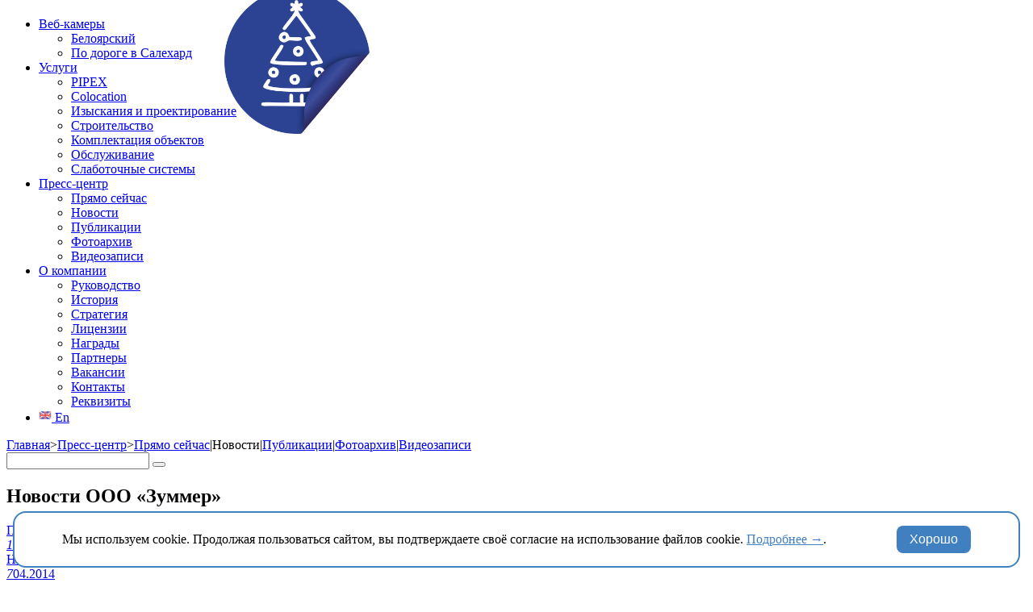

--- FILE ---
content_type: text/html; charset=UTF-8
request_url: https://zummer.su/category/news/page/59
body_size: 43171
content:
<!DOCTYPE html>
<html lang="ru-RU">
<head>
	<meta charset="UTF-8">
	<link rel="canonical" href="https://zummer.su/category/news/page/59" />
	<link href="[data-uri]" rel="icon" type="image/x-icon" />
	<!--<meta name="viewport" content="width=device-width">-->
	<title>Новости ООО «Зуммер»</title>
	<meta name="description" content="Новости ООО «Зуммер» (Тюмень)">
	<meta name="keywords" content="Новости ООО «Зуммер»зуммер, ВОЛС, строительство ВОЛС, аренда каналов" />
		
	<meta property="og:site_name" content="Zummer.su">
	<meta property="og:locale" content="ru_RU">
	<meta property="og:type" content="article" />
	<meta property="og:title" content="Компания «Зуммер» представила лучший проект на базе ИСО «Орион» на выставке MIPS 2014" />
	<meta property="og:description" content="Компания «Зуммер» представила лучший проект на базе ИСО «Орион» на выставке MIPS 2014" />
	<meta property="og:url" content="https://zummer.su/news/477" />
	<meta property="og:image" content="https://zummer.su/wp-content/uploads/2014/04/diplom-2.png" />	<link rel="profile" href="http://gmpg.org/xfn/11">
	<link href='https://fonts.googleapis.com/css?family=Roboto:400,300,500,700,400italic|Roboto+Condensed:400,700,300&subset=latin,cyrillic' rel='stylesheet' type='text/css'>
	<link rel="shortcut icon" href="/favicon.ico" type="image/x-icon">
	<link rel="apple-touch-icon" href="/apple-touch-icon.png">
	<link rel="apple-touch-icon" sizes="152x152" href="/apple-touch-icon-152x152.png">
	<link rel="apple-touch-icon" sizes="180x180" href="/apple-touch-icon-180x180.png">
	<!--[if lt IE 9]>
	<script src="https://zummer.su/wp-content/themes/zummer_2016/assets/lib/html5.js"></script>
	<![endif]-->
	<meta name='robots' content='max-image-preview:large' />
<link rel="alternate" type="application/rss+xml" title="ООО «Зуммер» (Тюмень). Официальный сайт &raquo; Лента рубрики Новости ООО «Зуммер»" href="https://zummer.su/category/news/feed" />
<link rel='stylesheet' id='wp-block-library-css' href='https://zummer.su/wp-includes/css/dist/block-library/style.min.css?ver=6.4.7' type='text/css' media='all' />
<style id='classic-theme-styles-inline-css' type='text/css'>
/*! This file is auto-generated */
.wp-block-button__link{color:#fff;background-color:#32373c;border-radius:9999px;box-shadow:none;text-decoration:none;padding:calc(.667em + 2px) calc(1.333em + 2px);font-size:1.125em}.wp-block-file__button{background:#32373c;color:#fff;text-decoration:none}
</style>
<style id='global-styles-inline-css' type='text/css'>
body{--wp--preset--color--black: #000000;--wp--preset--color--cyan-bluish-gray: #abb8c3;--wp--preset--color--white: #ffffff;--wp--preset--color--pale-pink: #f78da7;--wp--preset--color--vivid-red: #cf2e2e;--wp--preset--color--luminous-vivid-orange: #ff6900;--wp--preset--color--luminous-vivid-amber: #fcb900;--wp--preset--color--light-green-cyan: #7bdcb5;--wp--preset--color--vivid-green-cyan: #00d084;--wp--preset--color--pale-cyan-blue: #8ed1fc;--wp--preset--color--vivid-cyan-blue: #0693e3;--wp--preset--color--vivid-purple: #9b51e0;--wp--preset--gradient--vivid-cyan-blue-to-vivid-purple: linear-gradient(135deg,rgba(6,147,227,1) 0%,rgb(155,81,224) 100%);--wp--preset--gradient--light-green-cyan-to-vivid-green-cyan: linear-gradient(135deg,rgb(122,220,180) 0%,rgb(0,208,130) 100%);--wp--preset--gradient--luminous-vivid-amber-to-luminous-vivid-orange: linear-gradient(135deg,rgba(252,185,0,1) 0%,rgba(255,105,0,1) 100%);--wp--preset--gradient--luminous-vivid-orange-to-vivid-red: linear-gradient(135deg,rgba(255,105,0,1) 0%,rgb(207,46,46) 100%);--wp--preset--gradient--very-light-gray-to-cyan-bluish-gray: linear-gradient(135deg,rgb(238,238,238) 0%,rgb(169,184,195) 100%);--wp--preset--gradient--cool-to-warm-spectrum: linear-gradient(135deg,rgb(74,234,220) 0%,rgb(151,120,209) 20%,rgb(207,42,186) 40%,rgb(238,44,130) 60%,rgb(251,105,98) 80%,rgb(254,248,76) 100%);--wp--preset--gradient--blush-light-purple: linear-gradient(135deg,rgb(255,206,236) 0%,rgb(152,150,240) 100%);--wp--preset--gradient--blush-bordeaux: linear-gradient(135deg,rgb(254,205,165) 0%,rgb(254,45,45) 50%,rgb(107,0,62) 100%);--wp--preset--gradient--luminous-dusk: linear-gradient(135deg,rgb(255,203,112) 0%,rgb(199,81,192) 50%,rgb(65,88,208) 100%);--wp--preset--gradient--pale-ocean: linear-gradient(135deg,rgb(255,245,203) 0%,rgb(182,227,212) 50%,rgb(51,167,181) 100%);--wp--preset--gradient--electric-grass: linear-gradient(135deg,rgb(202,248,128) 0%,rgb(113,206,126) 100%);--wp--preset--gradient--midnight: linear-gradient(135deg,rgb(2,3,129) 0%,rgb(40,116,252) 100%);--wp--preset--font-size--small: 13px;--wp--preset--font-size--medium: 20px;--wp--preset--font-size--large: 36px;--wp--preset--font-size--x-large: 42px;--wp--preset--spacing--20: 0.44rem;--wp--preset--spacing--30: 0.67rem;--wp--preset--spacing--40: 1rem;--wp--preset--spacing--50: 1.5rem;--wp--preset--spacing--60: 2.25rem;--wp--preset--spacing--70: 3.38rem;--wp--preset--spacing--80: 5.06rem;--wp--preset--shadow--natural: 6px 6px 9px rgba(0, 0, 0, 0.2);--wp--preset--shadow--deep: 12px 12px 50px rgba(0, 0, 0, 0.4);--wp--preset--shadow--sharp: 6px 6px 0px rgba(0, 0, 0, 0.2);--wp--preset--shadow--outlined: 6px 6px 0px -3px rgba(255, 255, 255, 1), 6px 6px rgba(0, 0, 0, 1);--wp--preset--shadow--crisp: 6px 6px 0px rgba(0, 0, 0, 1);}:where(.is-layout-flex){gap: 0.5em;}:where(.is-layout-grid){gap: 0.5em;}body .is-layout-flow > .alignleft{float: left;margin-inline-start: 0;margin-inline-end: 2em;}body .is-layout-flow > .alignright{float: right;margin-inline-start: 2em;margin-inline-end: 0;}body .is-layout-flow > .aligncenter{margin-left: auto !important;margin-right: auto !important;}body .is-layout-constrained > .alignleft{float: left;margin-inline-start: 0;margin-inline-end: 2em;}body .is-layout-constrained > .alignright{float: right;margin-inline-start: 2em;margin-inline-end: 0;}body .is-layout-constrained > .aligncenter{margin-left: auto !important;margin-right: auto !important;}body .is-layout-constrained > :where(:not(.alignleft):not(.alignright):not(.alignfull)){max-width: var(--wp--style--global--content-size);margin-left: auto !important;margin-right: auto !important;}body .is-layout-constrained > .alignwide{max-width: var(--wp--style--global--wide-size);}body .is-layout-flex{display: flex;}body .is-layout-flex{flex-wrap: wrap;align-items: center;}body .is-layout-flex > *{margin: 0;}body .is-layout-grid{display: grid;}body .is-layout-grid > *{margin: 0;}:where(.wp-block-columns.is-layout-flex){gap: 2em;}:where(.wp-block-columns.is-layout-grid){gap: 2em;}:where(.wp-block-post-template.is-layout-flex){gap: 1.25em;}:where(.wp-block-post-template.is-layout-grid){gap: 1.25em;}.has-black-color{color: var(--wp--preset--color--black) !important;}.has-cyan-bluish-gray-color{color: var(--wp--preset--color--cyan-bluish-gray) !important;}.has-white-color{color: var(--wp--preset--color--white) !important;}.has-pale-pink-color{color: var(--wp--preset--color--pale-pink) !important;}.has-vivid-red-color{color: var(--wp--preset--color--vivid-red) !important;}.has-luminous-vivid-orange-color{color: var(--wp--preset--color--luminous-vivid-orange) !important;}.has-luminous-vivid-amber-color{color: var(--wp--preset--color--luminous-vivid-amber) !important;}.has-light-green-cyan-color{color: var(--wp--preset--color--light-green-cyan) !important;}.has-vivid-green-cyan-color{color: var(--wp--preset--color--vivid-green-cyan) !important;}.has-pale-cyan-blue-color{color: var(--wp--preset--color--pale-cyan-blue) !important;}.has-vivid-cyan-blue-color{color: var(--wp--preset--color--vivid-cyan-blue) !important;}.has-vivid-purple-color{color: var(--wp--preset--color--vivid-purple) !important;}.has-black-background-color{background-color: var(--wp--preset--color--black) !important;}.has-cyan-bluish-gray-background-color{background-color: var(--wp--preset--color--cyan-bluish-gray) !important;}.has-white-background-color{background-color: var(--wp--preset--color--white) !important;}.has-pale-pink-background-color{background-color: var(--wp--preset--color--pale-pink) !important;}.has-vivid-red-background-color{background-color: var(--wp--preset--color--vivid-red) !important;}.has-luminous-vivid-orange-background-color{background-color: var(--wp--preset--color--luminous-vivid-orange) !important;}.has-luminous-vivid-amber-background-color{background-color: var(--wp--preset--color--luminous-vivid-amber) !important;}.has-light-green-cyan-background-color{background-color: var(--wp--preset--color--light-green-cyan) !important;}.has-vivid-green-cyan-background-color{background-color: var(--wp--preset--color--vivid-green-cyan) !important;}.has-pale-cyan-blue-background-color{background-color: var(--wp--preset--color--pale-cyan-blue) !important;}.has-vivid-cyan-blue-background-color{background-color: var(--wp--preset--color--vivid-cyan-blue) !important;}.has-vivid-purple-background-color{background-color: var(--wp--preset--color--vivid-purple) !important;}.has-black-border-color{border-color: var(--wp--preset--color--black) !important;}.has-cyan-bluish-gray-border-color{border-color: var(--wp--preset--color--cyan-bluish-gray) !important;}.has-white-border-color{border-color: var(--wp--preset--color--white) !important;}.has-pale-pink-border-color{border-color: var(--wp--preset--color--pale-pink) !important;}.has-vivid-red-border-color{border-color: var(--wp--preset--color--vivid-red) !important;}.has-luminous-vivid-orange-border-color{border-color: var(--wp--preset--color--luminous-vivid-orange) !important;}.has-luminous-vivid-amber-border-color{border-color: var(--wp--preset--color--luminous-vivid-amber) !important;}.has-light-green-cyan-border-color{border-color: var(--wp--preset--color--light-green-cyan) !important;}.has-vivid-green-cyan-border-color{border-color: var(--wp--preset--color--vivid-green-cyan) !important;}.has-pale-cyan-blue-border-color{border-color: var(--wp--preset--color--pale-cyan-blue) !important;}.has-vivid-cyan-blue-border-color{border-color: var(--wp--preset--color--vivid-cyan-blue) !important;}.has-vivid-purple-border-color{border-color: var(--wp--preset--color--vivid-purple) !important;}.has-vivid-cyan-blue-to-vivid-purple-gradient-background{background: var(--wp--preset--gradient--vivid-cyan-blue-to-vivid-purple) !important;}.has-light-green-cyan-to-vivid-green-cyan-gradient-background{background: var(--wp--preset--gradient--light-green-cyan-to-vivid-green-cyan) !important;}.has-luminous-vivid-amber-to-luminous-vivid-orange-gradient-background{background: var(--wp--preset--gradient--luminous-vivid-amber-to-luminous-vivid-orange) !important;}.has-luminous-vivid-orange-to-vivid-red-gradient-background{background: var(--wp--preset--gradient--luminous-vivid-orange-to-vivid-red) !important;}.has-very-light-gray-to-cyan-bluish-gray-gradient-background{background: var(--wp--preset--gradient--very-light-gray-to-cyan-bluish-gray) !important;}.has-cool-to-warm-spectrum-gradient-background{background: var(--wp--preset--gradient--cool-to-warm-spectrum) !important;}.has-blush-light-purple-gradient-background{background: var(--wp--preset--gradient--blush-light-purple) !important;}.has-blush-bordeaux-gradient-background{background: var(--wp--preset--gradient--blush-bordeaux) !important;}.has-luminous-dusk-gradient-background{background: var(--wp--preset--gradient--luminous-dusk) !important;}.has-pale-ocean-gradient-background{background: var(--wp--preset--gradient--pale-ocean) !important;}.has-electric-grass-gradient-background{background: var(--wp--preset--gradient--electric-grass) !important;}.has-midnight-gradient-background{background: var(--wp--preset--gradient--midnight) !important;}.has-small-font-size{font-size: var(--wp--preset--font-size--small) !important;}.has-medium-font-size{font-size: var(--wp--preset--font-size--medium) !important;}.has-large-font-size{font-size: var(--wp--preset--font-size--large) !important;}.has-x-large-font-size{font-size: var(--wp--preset--font-size--x-large) !important;}
.wp-block-navigation a:where(:not(.wp-element-button)){color: inherit;}
:where(.wp-block-post-template.is-layout-flex){gap: 1.25em;}:where(.wp-block-post-template.is-layout-grid){gap: 1.25em;}
:where(.wp-block-columns.is-layout-flex){gap: 2em;}:where(.wp-block-columns.is-layout-grid){gap: 2em;}
.wp-block-pullquote{font-size: 1.5em;line-height: 1.6;}
</style>
<link rel='stylesheet' id='contact-form-7-css' href='https://zummer.su/wp-content/plugins/contact-form-7/includes/css/styles.css?ver=4.9.2' type='text/css' media='all' />
<link rel='stylesheet' id='zum-question-css-css' href='https://zummer.su/wp-content/plugins/zum-question/front/assets/style.css?v=1&#038;ver=6.4.7' type='text/css' media='all' />
<link rel='stylesheet' id='zummer-style-css' href='https://zummer.su/wp-content/themes/zummer_2016/style.css?ver=1.0.48' type='text/css' media='all' />
<link rel='stylesheet' id='zummer-swiper-css' href='https://zummer.su/wp-content/themes/zummer_2016/assets/lib/swiper/css/swiper.min.css?ver=6.4.7' type='text/css' media='all' />
<link rel='stylesheet' id='zummer-magnific-css' href='https://zummer.su/wp-content/themes/zummer_2016/assets/lib/magnific/magnific-popup.css?ver=6.4.7' type='text/css' media='all' />
<script type="text/javascript" src="https://zummer.su/wp-includes/js/jquery/jquery.min.js?ver=3.7.1" id="jquery-core-js"></script>
<script type="text/javascript" src="https://zummer.su/wp-includes/js/jquery/jquery-migrate.min.js?ver=3.4.1" id="jquery-migrate-js"></script>
<script type="text/javascript" src="https://zummer.su/wp-content/plugins/zum-question/front/assets/script.js?v=1&amp;ver=6.4.7" id="zum-question-js-js"></script>
<link rel="https://api.w.org/" href="https://zummer.su/wp-json/" /><link rel="alternate" type="application/json" href="https://zummer.su/wp-json/wp/v2/categories/1" /><link rel="EditURI" type="application/rsd+xml" title="RSD" href="https://zummer.su/xmlrpc.php?rsd" />
<meta name="generator" content="WordPress 6.4.7" />
		<style type="text/css" id="wp-custom-css">
			/*.custom-logo {margin-top: 10px; margin-left: 80px;}*/

/* Логотип со стикером*/
.custom-logo { height: 180px; width: 180px; position: absolute; margin-top: -35px; margin-left: 270px;}

/*.custom-logo { width: 300px; height: 100px; margin-top: -20px; }*/

/* Политика ПДн */
.page-id-3845 .site-nav-chain { display: none; }
.page-id-3845 h4 { margin: 2rem 0 1rem; font-size: 150%; }		</style>
			
</head>

<body class="archive paged category category-news category-1 wp-custom-logo paged-59 category-paged-59">
<div id="page" class="hfeed site">
	<header id="masthead" class="site-header" role="banner">
		<div class="header-main fixed-width">
			<h1 class="site-title"><a href="https://zummer.su/" class="custom-logo-link" rel="home"><img width="662" height="662" src="https://zummer.su/wp-content/uploads/2025/12/cropped-1-января.png" class="custom-logo" alt="ООО «Зуммер» (Тюмень). Официальный сайт" decoding="async" fetchpriority="high" srcset="https://zummer.su/wp-content/uploads/2025/12/cropped-1-января.png 662w, https://zummer.su/wp-content/uploads/2025/12/cropped-1-января-525x525.png 525w" sizes="(max-width: 662px) 100vw, 662px" /></a></h1>

			<nav id="primary-navigation" class="site-navigation primary-navigation" role="navigation">
				<div class="menu-%d0%b3%d0%bb%d0%b0%d0%b2%d0%bd%d0%be%d0%b5-%d0%bc%d0%b5%d0%bd%d1%8e-container"><ul id="primary-menu" class="nav-menu"><li id="menu-item-2104" class="menu-item menu-item-type-post_type menu-item-object-page menu-item-has-children menu-item-2104"><a href="https://zummer.su/webcams">Веб-камеры</a>
<ul class="sub-menu">
	<li id="menu-item-2105" class="menu-item menu-item-type-post_type menu-item-object-page menu-item-2105"><a href="https://zummer.su/webcams/beloyarskiy">Белоярский</a></li>
	<li id="menu-item-3808" class="menu-item menu-item-type-post_type menu-item-object-page menu-item-3808"><a href="https://zummer.su/webcams/road-to-salekhard">По дороге в Салехард</a></li>
</ul>
</li>
<li id="menu-item-41" class="menu-item menu-item-type-post_type menu-item-object-page menu-item-has-children menu-item-41"><a href="https://zummer.su/services">Услуги</a>
<ul class="sub-menu">
	<li id="menu-item-3205" class="menu-item menu-item-type-post_type menu-item-object-page menu-item-3205"><a href="https://zummer.su/services/pipex">PIPEX</a></li>
	<li id="menu-item-42" class="menu-item menu-item-type-post_type menu-item-object-page menu-item-42"><a href="https://zummer.su/services/datacenter">Colocation</a></li>
	<li id="menu-item-46" class="menu-item menu-item-type-post_type menu-item-object-page menu-item-46"><a href="https://zummer.su/services/projection">Изыскания и проектирование</a></li>
	<li id="menu-item-44" class="menu-item menu-item-type-post_type menu-item-object-page menu-item-44"><a href="https://zummer.su/services/construction">Строительство</a></li>
	<li id="menu-item-3303" class="menu-item menu-item-type-post_type menu-item-object-page menu-item-3303"><a href="https://zummer.su/services/packaging">Комплектация объектов</a></li>
	<li id="menu-item-43" class="menu-item menu-item-type-post_type menu-item-object-page menu-item-43"><a href="https://zummer.su/services/maintenance">Обслуживание</a></li>
	<li id="menu-item-3081" class="menu-item menu-item-type-post_type menu-item-object-page menu-item-3081"><a href="https://zummer.su/services/low-current-systems">Слаботочные системы</a></li>
</ul>
</li>
<li id="menu-item-107" class="menu-item menu-item-type-taxonomy menu-item-object-category current-menu-item current-menu-ancestor current-menu-parent menu-item-has-children menu-item-107"><a href="https://zummer.su/category/news" aria-current="page">Пресс-центр</a>
<ul class="sub-menu">
	<li id="menu-item-3057" class="menu-item menu-item-type-taxonomy menu-item-object-category menu-item-3057"><a href="https://zummer.su/category/reportage">Прямо сейчас</a></li>
	<li id="menu-item-50" class="menu-item menu-item-type-taxonomy menu-item-object-category current-menu-item menu-item-50"><a href="https://zummer.su/category/news" aria-current="page">Новости</a></li>
	<li id="menu-item-51" class="menu-item menu-item-type-taxonomy menu-item-object-category menu-item-51"><a href="https://zummer.su/category/smi">Публикации</a></li>
	<li id="menu-item-3825" class="menu-item menu-item-type-taxonomy menu-item-object-category menu-item-3825"><a href="https://zummer.su/category/photo">Фотоархив</a></li>
	<li id="menu-item-49" class="menu-item menu-item-type-taxonomy menu-item-object-category menu-item-49"><a href="https://zummer.su/category/video">Видеозаписи</a></li>
</ul>
</li>
<li id="menu-item-35" class="menu-item menu-item-type-post_type menu-item-object-page menu-item-has-children menu-item-35"><a href="https://zummer.su/company">О компании</a>
<ul class="sub-menu">
	<li id="menu-item-3234" class="menu-item menu-item-type-post_type menu-item-object-page menu-item-3234"><a href="https://zummer.su/company/management">Руководство</a></li>
	<li id="menu-item-40" class="menu-item menu-item-type-post_type menu-item-object-page menu-item-40"><a href="https://zummer.su/company/history">История</a></li>
	<li id="menu-item-39" class="menu-item menu-item-type-post_type menu-item-object-page menu-item-39"><a href="https://zummer.su/company/strategy">Стратегия</a></li>
	<li id="menu-item-224" class="menu-item menu-item-type-post_type menu-item-object-page menu-item-224"><a href="https://zummer.su/focl/license">Лицензии</a></li>
	<li id="menu-item-3533" class="menu-item menu-item-type-post_type menu-item-object-page menu-item-3533"><a href="https://zummer.su/company/awards">Награды</a></li>
	<li id="menu-item-1052" class="menu-item menu-item-type-post_type menu-item-object-page menu-item-1052"><a href="https://zummer.su/focl/partners">Партнеры</a></li>
	<li id="menu-item-38" class="menu-item menu-item-type-post_type menu-item-object-page menu-item-38"><a href="https://zummer.su/company/vacancy">Вакансии</a></li>
	<li id="menu-item-37" class="menu-item menu-item-type-post_type menu-item-object-page menu-item-37"><a href="https://zummer.su/company/contacts">Контакты</a></li>
	<li id="menu-item-36" class="menu-item menu-item-type-post_type menu-item-object-page menu-item-36"><a href="https://zummer.su/company/details">Реквизиты</a></li>
</ul>
</li>
<li class="menu-item lang"><a href="//zummer.ltd?q=%2Fcategory%2Fnews%2Fpage%2F59"><img style="height:1em;" src="[data-uri]" alt="" /> En</a></li></ul></div>			</nav>
		</div>
	</header><!-- #masthead -->

	<div id="main" class="site-main">
	<section id="primary" class="content-area">
		<div id="content" class="site-content" role="main">

			
				<nav id="site-nav-chain" class="site-nav-chain"><div class="nav-chain fixed-width r2 tc vc"><a class="nav-chain-item" href="/">Главная</a><span class="nav-chain-sep">></span><a class="nav-chain-item" href="https://zummer.su/category/news">Пресс-центр</a><span class="nav-chain-sep">></span><a class="nav-item" href="https://zummer.su/category/reportage">Прямо сейчас</a><span class="nav-chain-sep">|</span><span class="nav-item current-nav-item">Новости</span><span class="nav-chain-sep">|</span><a class="nav-item" href="https://zummer.su/category/smi">Публикации</a><span class="nav-chain-sep">|</span><a class="nav-item" href="https://zummer.su/category/photo">Фотоархив</a><span class="nav-chain-sep">|</span><a class="nav-item" href="https://zummer.su/category/video">Видеозаписи</a></div></nav>
				<header class="page-header">
					<div class="page-title fixed-width vc r3" style="position: relative;"><div>
												<div class="search-box">
							<form method="get" action="/">
								<input type="text" class="search-input" name="s" value="" />
								<input type="hidden" name="cat" value="1" />
								<button class="icon search" title="Искать"></button>
							</form>
						</div>
												<h1>
						Новости ООО «Зуммер»						</h1>
					</div></div>
				</header><!-- .page-header -->

				<div class="white-gradient-bg"><div class="clear-fix"></div>
					<div class="fixed-width">
					
<article id="post-4353" class="fixed-width r2 tsp sticky-post post-4353 post type-post status-publish format-standard has-post-thumbnail hentry category-news">
	<a href="https://zummer.su/news/4353">
		<div class="entry-content r2 vc"><div>Партнерам, с которыми любой проект в радость</div></div>
	</a>
</article><!-- #post-## -->

<article id="post-477" class="fixed-width r2 tsp post-477 post type-post status-publish format-standard has-post-thumbnail hentry category-news">
	<a href="https://zummer.su/news/477">
		<div class="entry-date r2 c2 lsp vc color-text light-color-bg">
			<div class="time-cell"><i>17</i>04.2014</div>
		</div>
	
		<div class="entry-content r2 c8 vc lsp"><div>На двадцатой Московской международной выставке «Охрана, безопасность и противопожарная защита» компания «Зуммер» отмечена за лучший проект на базе ИСО «Орион»</div>
		</div><!-- .entry-content -->
	</a>
	</article><!-- #post-## -->

<article id="post-463" class="fixed-width r2 tsp post-463 post type-post status-publish format-standard has-post-thumbnail hentry category-news">
	<a href="https://zummer.su/news/463">
		<div class="entry-date r2 c2 lsp vc color-text light-color-bg">
			<div class="time-cell"><i>7</i>04.2014</div>
		</div>
	
		<div class="entry-content r2 c8 vc lsp"><div>Продолжается строительство магистральных ВОЛС Надым – Салехард и Надым – Белоярский – Перегребное.</div>
		</div><!-- .entry-content -->
	</a>
	</article><!-- #post-## -->

<article id="post-453" class="fixed-width r2 tsp post-453 post type-post status-publish format-standard has-post-thumbnail hentry category-news">
	<a href="https://zummer.su/news/453">
		<div class="entry-date r2 c2 lsp vc color-text light-color-bg">
			<div class="time-cell"><i>28</i>02.2014</div>
		</div>
	
		<div class="entry-content r2 c8 vc lsp"><div>ООО «Зуммер» приступило к реализации нового современного Центра обработки данных (ЦОД), первого открытого коммерческого ЦОД-а в Тюмени</div>
		</div><!-- .entry-content -->
	</a>
	</article><!-- #post-## -->

<article id="post-452" class="fixed-width r2 tsp post-452 post type-post status-publish format-standard hentry category-news">
	<a href="https://zummer.su/news/452">
		<div class="entry-date r2 c2 lsp vc color-text light-color-bg">
			<div class="time-cell"><i>6</i>01.2014</div>
		</div>
	
		<div class="entry-content r2 c8 vc lsp"><div>Получены и реализуются технические условия на строительство ВОЛС по маршрутам Надым – Салехард и Надым – Белоярский</div>
		</div><!-- .entry-content -->
	</a>
	</article><!-- #post-## -->

<article id="post-446" class="fixed-width r2 tsp post-446 post type-post status-publish format-standard has-post-thumbnail hentry category-news">
	<a href="https://zummer.su/news/446">
		<div class="entry-date r2 c2 lsp vc color-text light-color-bg">
			<div class="time-cell"><i>24</i>10.2013</div>
		</div>
	
		<div class="entry-content r2 c8 vc lsp"><div>«Зуммер» провел доступную быструю и качественную за Полярный круг. Линия успешно прошла тестирование и готова к вводу в эксплуатацию
</div>
		</div><!-- .entry-content -->
	</a>
	</article><!-- #post-## -->

<article id="post-438" class="fixed-width r2 tsp post-438 post type-post status-publish format-standard has-post-thumbnail hentry category-news">
	<a href="https://zummer.su/news/438">
		<div class="entry-date r2 c2 lsp vc color-text light-color-bg">
			<div class="time-cell"><i>1</i>10.2013</div>
		</div>
	
		<div class="entry-content r2 c8 vc lsp"><div>Завершено строительство ВОЛС Новый Уренгой – Ямбург. Несмотря на тяжелые условия работы, объект выполнен в срок
</div>
		</div><!-- .entry-content -->
	</a>
	</article><!-- #post-## -->
						<div class="clear-fix"></div>
					</div>

											<div style="clear:both;"></div>
						<div class="r2 vc tsp tc light-gradient-bg"><div>
	<nav class="navigation pagination" aria-label=" ">
		<h2 class="screen-reader-text"> </h2>
		<div class="nav-links"><a class="prev page-numbers" href="https://zummer.su/category/news/page/58">&larr;</a>
<a class="page-numbers" href="https://zummer.su/category/news/">1</a>
<span class="page-numbers dots">&hellip;</span>
<a class="page-numbers" href="https://zummer.su/category/news/page/57">57</a>
<a class="page-numbers" href="https://zummer.su/category/news/page/58">58</a>
<span aria-current="page" class="page-numbers current">59</span>
<a class="page-numbers" href="https://zummer.su/category/news/page/60">60</a>
<a class="page-numbers" href="https://zummer.su/category/news/page/61">61</a>
<a class="page-numbers" href="https://zummer.su/category/news/page/62">62</a>
<a class="next page-numbers" href="https://zummer.su/category/news/page/60">&rarr;</a></div>
	</nav>						</div></div>
				</div>

			
		</div><!-- #content -->
	</section><!-- #primary -->


		</div><!-- #main -->

		<footer id="colophon" class="site-footer tsp white-gradient-bg" role="contentinfo">
			<nav id="footer-navigation" class="site-navigation footer-navigation fixed-width" role="navigation">
				<div class="menu-%d0%b3%d0%bb%d0%b0%d0%b2%d0%bd%d0%be%d0%b5-%d0%bc%d0%b5%d0%bd%d1%8e-container"><ul id="footer-menu" class="nav-menu c11 lsp"><li class="menu-item menu-item-type-post_type menu-item-object-page menu-item-has-children menu-item-2104"><a href="https://zummer.su/webcams">Веб-камеры</a>
<ul class="sub-menu">
	<li class="menu-item menu-item-type-post_type menu-item-object-page menu-item-2105"><a href="https://zummer.su/webcams/beloyarskiy">Белоярский</a></li>
	<li class="menu-item menu-item-type-post_type menu-item-object-page menu-item-3808"><a href="https://zummer.su/webcams/road-to-salekhard">По дороге в Салехард</a></li>
</ul>
</li>
<li class="menu-item menu-item-type-post_type menu-item-object-page menu-item-has-children menu-item-41"><a href="https://zummer.su/services">Услуги</a>
<ul class="sub-menu">
	<li class="menu-item menu-item-type-post_type menu-item-object-page menu-item-3205"><a href="https://zummer.su/services/pipex">PIPEX</a></li>
	<li class="menu-item menu-item-type-post_type menu-item-object-page menu-item-42"><a href="https://zummer.su/services/datacenter">Colocation</a></li>
	<li class="menu-item menu-item-type-post_type menu-item-object-page menu-item-46"><a href="https://zummer.su/services/projection">Изыскания и проектирование</a></li>
	<li class="menu-item menu-item-type-post_type menu-item-object-page menu-item-44"><a href="https://zummer.su/services/construction">Строительство</a></li>
	<li class="menu-item menu-item-type-post_type menu-item-object-page menu-item-3303"><a href="https://zummer.su/services/packaging">Комплектация объектов</a></li>
	<li class="menu-item menu-item-type-post_type menu-item-object-page menu-item-43"><a href="https://zummer.su/services/maintenance">Обслуживание</a></li>
	<li class="menu-item menu-item-type-post_type menu-item-object-page menu-item-3081"><a href="https://zummer.su/services/low-current-systems">Слаботочные системы</a></li>
</ul>
</li>
<li class="menu-item menu-item-type-taxonomy menu-item-object-category current-menu-item current-menu-ancestor current-menu-parent menu-item-has-children menu-item-107"><a href="https://zummer.su/category/news" aria-current="page">Пресс-центр</a>
<ul class="sub-menu">
	<li class="menu-item menu-item-type-taxonomy menu-item-object-category menu-item-3057"><a href="https://zummer.su/category/reportage">Прямо сейчас</a></li>
	<li class="menu-item menu-item-type-taxonomy menu-item-object-category current-menu-item menu-item-50"><a href="https://zummer.su/category/news" aria-current="page">Новости</a></li>
	<li class="menu-item menu-item-type-taxonomy menu-item-object-category menu-item-51"><a href="https://zummer.su/category/smi">Публикации</a></li>
	<li class="menu-item menu-item-type-taxonomy menu-item-object-category menu-item-3825"><a href="https://zummer.su/category/photo">Фотоархив</a></li>
	<li class="menu-item menu-item-type-taxonomy menu-item-object-category menu-item-49"><a href="https://zummer.su/category/video">Видеозаписи</a></li>
</ul>
</li>
<li class="menu-item menu-item-type-post_type menu-item-object-page menu-item-has-children menu-item-35"><a href="https://zummer.su/company">О компании</a>
<ul class="sub-menu">
	<li class="menu-item menu-item-type-post_type menu-item-object-page menu-item-3234"><a href="https://zummer.su/company/management">Руководство</a></li>
	<li class="menu-item menu-item-type-post_type menu-item-object-page menu-item-40"><a href="https://zummer.su/company/history">История</a></li>
	<li class="menu-item menu-item-type-post_type menu-item-object-page menu-item-39"><a href="https://zummer.su/company/strategy">Стратегия</a></li>
	<li class="menu-item menu-item-type-post_type menu-item-object-page menu-item-224"><a href="https://zummer.su/focl/license">Лицензии</a></li>
	<li class="menu-item menu-item-type-post_type menu-item-object-page menu-item-3533"><a href="https://zummer.su/company/awards">Награды</a></li>
	<li class="menu-item menu-item-type-post_type menu-item-object-page menu-item-1052"><a href="https://zummer.su/focl/partners">Партнеры</a></li>
	<li class="menu-item menu-item-type-post_type menu-item-object-page menu-item-38"><a href="https://zummer.su/company/vacancy">Вакансии</a></li>
	<li class="menu-item menu-item-type-post_type menu-item-object-page menu-item-37"><a href="https://zummer.su/company/contacts">Контакты</a></li>
	<li class="menu-item menu-item-type-post_type menu-item-object-page menu-item-36"><a href="https://zummer.su/company/details">Реквизиты</a></li>
</ul>
</li>
</ul></div>			</nav>
			<div class="fixed-width"><a href="https://zummer.su/privacy-policy" class="lsp link" target="_blank">Политика обработки персональных данных</a></div>
			<div class="site-info fixed-width">
				© ООО «Зуммер», 1992 – 2026				<p style="font-size: 80%">Все материалы, размещенные на настоящем web-сайте, являются собственностью ООО «Зуммер»
				<br />и охраняются в соответствии с законодательством РФ.</p>
			</div><!-- .site-info -->
		</footer><!-- #colophon -->
	</div><!-- #page -->
		<div style="position:fixed;bottom:1rem;left:1rem;right:1rem;display:flex;gap:1rem;justify-content:space-around;align-items:center;padding:1rem;background:white;border:2px solid #4080c0;border-radius:1rem;color:black;z-index:1000000;">
		<p style="padding:0;margin:0;">Мы используем cookie. Продолжая пользоваться сайтом, вы подтверждаете своё согласие на использование файлов cookie. <a href="/cookie-policy" style="color: #4080c0;" class="link" target="_blank">Подробнее &rarr;</a>.</p>
		<button style="background:#4080c0;border:none;border-radius:0.5rem;color:white;font-size:1rem;padding:0.5rem 1rem;" type="button" class="button" onclick="closeCookieMessage(this)">Хорошо</button>
	</div>
	<script>
	function closeCookieMessage( sender ) {
		let now = new Date();
		now.setTime(now.getTime() + (365*24*60*60*1000));
		const expires = "; expires=" + now.toUTCString();
		document.cookie = 'cookie_approved=1;SameSite=Strict;'+expires+"; path=/";
		sender.closest('div').remove();
	}
	</script>
		<div class="zum-fixed-tabs">
		<button class="zum-tab" onclick="zumShowQuestionForm()">Задать вопрос</button>
	</div>

	<div class="zum-blackout" style="display:none" onclick="zumHideQuestionForm()" onwheel="event.preventDefault(); return false;">
		<div class="zum-question-container" onclick="event.stopPropagation();">
			<div class="zum-question-form">
				<button type="button" class="button-close" onclick="zumHideQuestionForm()">&times;</button>
				<h3>Задать вопрос</h3>
				<div class="row name">
					<label>Компания:</label>
					<input type="text" name="name" value="" />
				</div>
				<div class="row phone-email">
					<label>Телефон или e-mail:</label>
					<input type="text" name="phone-email" value="" />
				</div>
				<div class="row content">
					<label>Вопрос:</label>
					<textarea name="message" rows="5"></textarea>
				</div>
				<div class="row content">
				    <input type="checkbox" style="width:auto" oninput="zumToggleAcceptance(this)"/>
				    Отправляя запрос, вы соглашаетесь с <a style="color:#4080c0;" class="link" href="https://zummer.su/privacy-policy/" target="_blank">политикой обработки персональных данных</a>
				</div>
				<div class="row content">
					<button type="button" class="button-submit" disabled="disabled" onclick="zumSendQuestionForm()">Отправить</button>
				</div>
				<div class="form-overlay success" style="display:none">
					<h3 class="message-title">Сообщение успешно отправлено!</h3>
					<p style="text-align: center">Ваше обращение будет рассмотрено в ближайшее время.</p>
				</div>
				<div class="form-overlay error" style="display:none">
					<h3 class="message-title">Во время отправки сообщения произошла ошибка</h3>

					<p>Попробуйте воспользоваться этой же формой позже
						<br />или воспользуйтесь следующей контактной информацией:
					</p>
					<div class="contacts">
						
<h3 class="wp-block-heading">ООО «Зуммер»</h3>



<p>625008, Тюменская область, г.Тюмень, ул.Молодежная, 81</p>



<p><strong>Приемная:<br></strong>Тел.: +7 (3452) 31-31-71<br>Факс: +7 (3452) 31-25-83<br><a href="mailto:zummer1@zummer.su" target="_blank" rel="noreferrer noopener">zummer1@zummer.su</a><br><br></p>



<p><strong>Служба мониторинга:</strong><br>Тел.: +7 922 072 78 70 (круглосуточно)<br><a data-bcup-haslogintext="no" href="mailto:oms@svols.com">oms@svols.com</a><br><br></p>



<p><strong>Коммерческий отдел:</strong><br><a href="mailto:yanova@zummer.su">olga@zummer.su</a><br><br></p>



<p><strong>Юридический отдел:</strong><br><a href="mailto:law@zummer.su">law@zummer.su</a><br><br></p>



<p><strong>Отдел кадров:</strong><br><a data-bcup-haslogintext="no" href="mailto:law@svols.com"></a>+7 (922) 481-59-59<br><a href="mailto:zok@zummer.su">zok@zummer.su</a><br><br></p>
					</div>
				</div>
			</div>
		</div>
	</div>
<script type="text/javascript" id="contact-form-7-js-extra">
/* <![CDATA[ */
var wpcf7 = {"apiSettings":{"root":"https:\/\/zummer.su\/wp-json\/contact-form-7\/v1","namespace":"contact-form-7\/v1"},"recaptcha":{"messages":{"empty":"\u041f\u043e\u0436\u0430\u043b\u0443\u0439\u0441\u0442\u0430, \u043f\u043e\u0434\u0442\u0432\u0435\u0440\u0434\u0438\u0442\u0435, \u0447\u0442\u043e \u0432\u044b \u043d\u0435 \u0440\u043e\u0431\u043e\u0442."}}};
/* ]]> */
</script>
<script type="text/javascript" src="https://zummer.su/wp-content/plugins/contact-form-7/includes/js/scripts.js?ver=4.9.2" id="contact-form-7-js"></script>
<script type="text/javascript" src="https://zummer.su/wp-content/themes/zummer_2016/assets/lib/functions.js?ver=20160510" id="zummer-script-js"></script>
<script type="text/javascript" src="https://zummer.su/wp-content/themes/zummer_2016/assets/lib/magnific/jquery.magnific-popup.js?ver=20160510" id="zummer-magnific-js"></script>

		<!-- Счетчики только для неавторизованных пользователей -->
	<div style="display: none;">

		<!-- Yandex.Metrika counter -->
		<script type="text/javascript">
			(function (d, w, c) {
				(w[c] = w[c] || []).push(function() {
					try {
						w.yaCounter26127198 = new Ya.Metrika({
							id:26127198,
							clickmap:true,
							trackLinks:true,
							accurateTrackBounce:true,
							webvisor:true
						});
					} catch(e) { }
				});

				var n = d.getElementsByTagName("script")[0],
					s = d.createElement("script"),
					f = function () { n.parentNode.insertBefore(s, n); };
				s.type = "text/javascript";
				s.async = true;
				s.src = "https://mc.yandex.ru/metrika/watch.js";
		
				if (w.opera == "[object Opera]") {
					d.addEventListener("DOMContentLoaded", f, false);
				} else { f(); }
			})(document, window, "yandex_metrika_callbacks");
		</script>
		<noscript><div><img src="https://mc.yandex.ru/watch/26127198" style="position:absolute; left:-9999px;" alt="" /></div></noscript>
		<!-- /Yandex.Metrika counter -->

		<!-- Google Analytics -->
		<script>
		  (function(i,s,o,g,r,a,m){i['GoogleAnalyticsObject']=r;i[r]=i[r]||function(){
		  (i[r].q=i[r].q||[]).push(arguments)},i[r].l=1*new Date();a=s.createElement(o),
		  m=s.getElementsByTagName(o)[0];a.async=1;a.src=g;m.parentNode.insertBefore(a,m)
		  })(window,document,'script','https://www.google-analytics.com/analytics.js','ga');
		
		  ga('create', 'UA-50745364-1', 'auto');
		  ga('send', 'pageview');
		</script>
		<!-- /Google Analytics -->


	</div>
	
</body>
</html>

--- FILE ---
content_type: text/plain
request_url: https://www.google-analytics.com/j/collect?v=1&_v=j102&a=1081329790&t=pageview&_s=1&dl=https%3A%2F%2Fzummer.su%2Fcategory%2Fnews%2Fpage%2F59&ul=en-us%40posix&dt=%D0%9D%D0%BE%D0%B2%D0%BE%D1%81%D1%82%D0%B8%20%D0%9E%D0%9E%D0%9E%20%C2%AB%D0%97%D1%83%D0%BC%D0%BC%D0%B5%D1%80%C2%BB&sr=1280x720&vp=1280x720&_u=IEBAAEABAAAAACAAI~&jid=631508671&gjid=229651153&cid=1293734151.1768739610&tid=UA-50745364-1&_gid=840249608.1768739610&_r=1&_slc=1&z=1548390291
body_size: -448
content:
2,cG-PD45N6P9PH